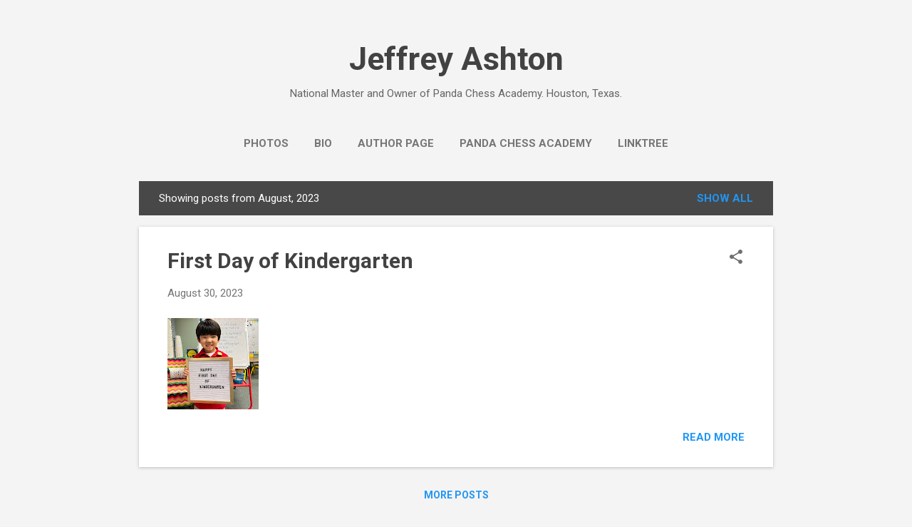

--- FILE ---
content_type: text/plain
request_url: https://www.google-analytics.com/j/collect?v=1&_v=j102&a=825388867&t=pageview&_s=1&dl=https%3A%2F%2Fschoolofchess.blogspot.com%2F2023%2F08%2F&ul=en-us%40posix&dt=Jeffrey%20Ashton&sr=1280x720&vp=1280x720&_u=IEBAAEABAAAAACAAI~&jid=103066943&gjid=407452511&cid=811184585.1769100343&tid=UA-37686020-1&_gid=545526371.1769100343&_r=1&_slc=1&z=338375119
body_size: -454
content:
2,cG-XDZ5YVGVQQ